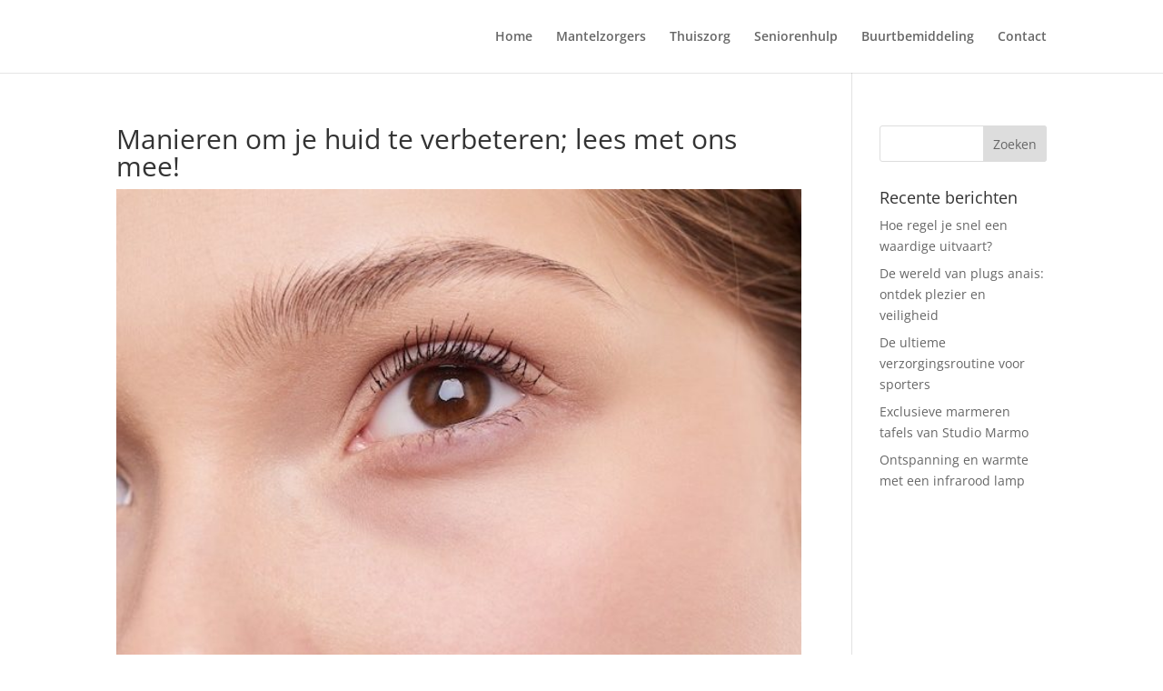

--- FILE ---
content_type: text/html; charset=utf-8
request_url: https://www.google.com/recaptcha/api2/aframe
body_size: 260
content:
<!DOCTYPE HTML><html><head><meta http-equiv="content-type" content="text/html; charset=UTF-8"></head><body><script nonce="GBdpP27ZKg3LT-RqpKZCTw">/** Anti-fraud and anti-abuse applications only. See google.com/recaptcha */ try{var clients={'sodar':'https://pagead2.googlesyndication.com/pagead/sodar?'};window.addEventListener("message",function(a){try{if(a.source===window.parent){var b=JSON.parse(a.data);var c=clients[b['id']];if(c){var d=document.createElement('img');d.src=c+b['params']+'&rc='+(localStorage.getItem("rc::a")?sessionStorage.getItem("rc::b"):"");window.document.body.appendChild(d);sessionStorage.setItem("rc::e",parseInt(sessionStorage.getItem("rc::e")||0)+1);localStorage.setItem("rc::h",'1768988897399');}}}catch(b){}});window.parent.postMessage("_grecaptcha_ready", "*");}catch(b){}</script></body></html>